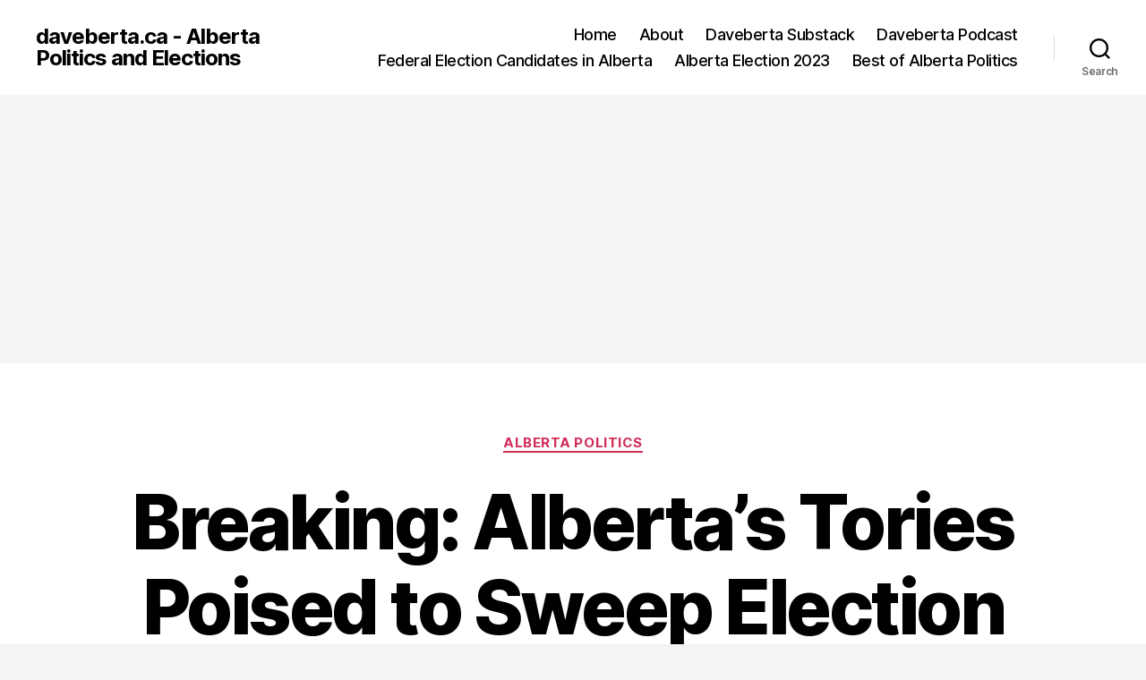

--- FILE ---
content_type: text/html; charset=utf-8
request_url: https://www.google.com/recaptcha/api2/aframe
body_size: 267
content:
<!DOCTYPE HTML><html><head><meta http-equiv="content-type" content="text/html; charset=UTF-8"></head><body><script nonce="pRaAanoGLEf_yM7TLWGKLQ">/** Anti-fraud and anti-abuse applications only. See google.com/recaptcha */ try{var clients={'sodar':'https://pagead2.googlesyndication.com/pagead/sodar?'};window.addEventListener("message",function(a){try{if(a.source===window.parent){var b=JSON.parse(a.data);var c=clients[b['id']];if(c){var d=document.createElement('img');d.src=c+b['params']+'&rc='+(localStorage.getItem("rc::a")?sessionStorage.getItem("rc::b"):"");window.document.body.appendChild(d);sessionStorage.setItem("rc::e",parseInt(sessionStorage.getItem("rc::e")||0)+1);localStorage.setItem("rc::h",'1769756795315');}}}catch(b){}});window.parent.postMessage("_grecaptcha_ready", "*");}catch(b){}</script></body></html>